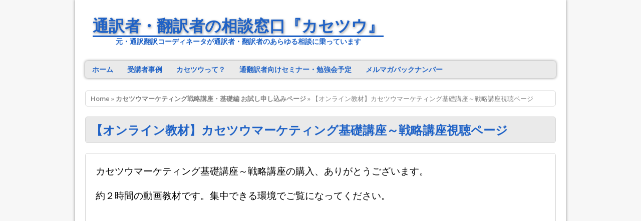

--- FILE ---
content_type: text/html; charset=UTF-8
request_url: https://kase2.jp/basic-seminar/online-strategy-normal/strategy
body_size: 35751
content:
<!DOCTYPE html>
<html class="no-js mh-enable-sb" dir="ltr" lang="ja" prefix="og: https://ogp.me/ns#">
<head>
<meta charset="UTF-8">
<title>【オンライン教材】カセツウマーケティング基礎講座～戦略講座視聴ページ</title>



		<!-- All in One SEO 4.9.3 - aioseo.com -->
	<meta name="robots" content="noindex, nofollow, max-image-preview:large" />
	<link rel="canonical" href="https://kase2.jp/basic-seminar/online-strategy-normal/strategy" />
	<meta name="generator" content="All in One SEO (AIOSEO) 4.9.3" />
		<meta property="og:locale" content="ja_JP" />
		<meta property="og:site_name" content="カセツウ・稼げる通訳者育成" />
		<meta property="og:type" content="article" />
		<meta property="og:title" content="【オンライン教材】カセツウマーケティング基礎講座～戦略講座視聴ページ" />
		<meta property="og:url" content="https://kase2.jp/basic-seminar/online-strategy-normal/strategy" />
		<meta property="og:image" content="https://kase2.jp/wp-content/uploads/2017/01/logoKasetu-e1485860139871.png" />
		<meta property="og:image:secure_url" content="https://kase2.jp/wp-content/uploads/2017/01/logoKasetu-e1485860139871.png" />
		<meta property="og:image:width" content="200" />
		<meta property="og:image:height" content="77" />
		<meta property="article:published_time" content="2017-02-10T13:40:08+00:00" />
		<meta property="article:modified_time" content="2018-01-24T08:12:35+00:00" />
		<meta name="twitter:card" content="summary" />
		<meta name="twitter:title" content="【オンライン教材】カセツウマーケティング基礎講座～戦略講座視聴ページ" />
		<meta name="twitter:image" content="https://kase2.jp/wp-content/uploads/2017/01/logoKasetu-e1485860139871.png" />
		<script type="application/ld+json" class="aioseo-schema">
			{"@context":"https:\/\/schema.org","@graph":[{"@type":"BreadcrumbList","@id":"https:\/\/kase2.jp\/basic-seminar\/online-strategy-normal\/strategy#breadcrumblist","itemListElement":[{"@type":"ListItem","@id":"https:\/\/kase2.jp#listItem","position":1,"name":"Home","item":"https:\/\/kase2.jp","nextItem":{"@type":"ListItem","@id":"https:\/\/kase2.jp\/basic-seminar#listItem","name":"\u901a\u8a33\u8005\u306e\u305f\u3081\u306e\u30de\u30fc\u30b1\u30c6\u30a3\u30f3\u30b0\u57fa\u790e\u8b1b\u5ea7"}},{"@type":"ListItem","@id":"https:\/\/kase2.jp\/basic-seminar#listItem","position":2,"name":"\u901a\u8a33\u8005\u306e\u305f\u3081\u306e\u30de\u30fc\u30b1\u30c6\u30a3\u30f3\u30b0\u57fa\u790e\u8b1b\u5ea7","item":"https:\/\/kase2.jp\/basic-seminar","nextItem":{"@type":"ListItem","@id":"https:\/\/kase2.jp\/basic-seminar\/online-strategy-normal#listItem","name":"\u30ab\u30bb\u30c4\u30a6\u30de\u30fc\u30b1\u30c6\u30a3\u30f3\u30b0\u6226\u7565\u8b1b\u5ea7\u30fb\u57fa\u790e\u7de8 \u304a\u8a66\u3057\u7533\u3057\u8fbc\u307f\u30da\u30fc\u30b8"},"previousItem":{"@type":"ListItem","@id":"https:\/\/kase2.jp#listItem","name":"Home"}},{"@type":"ListItem","@id":"https:\/\/kase2.jp\/basic-seminar\/online-strategy-normal#listItem","position":3,"name":"\u30ab\u30bb\u30c4\u30a6\u30de\u30fc\u30b1\u30c6\u30a3\u30f3\u30b0\u6226\u7565\u8b1b\u5ea7\u30fb\u57fa\u790e\u7de8 \u304a\u8a66\u3057\u7533\u3057\u8fbc\u307f\u30da\u30fc\u30b8","item":"https:\/\/kase2.jp\/basic-seminar\/online-strategy-normal","nextItem":{"@type":"ListItem","@id":"https:\/\/kase2.jp\/basic-seminar\/online-strategy-normal\/strategy#listItem","name":"\u3010\u30aa\u30f3\u30e9\u30a4\u30f3\u6559\u6750\u3011\u30ab\u30bb\u30c4\u30a6\u30de\u30fc\u30b1\u30c6\u30a3\u30f3\u30b0\u57fa\u790e\u8b1b\u5ea7\uff5e\u6226\u7565\u8b1b\u5ea7\u8996\u8074\u30da\u30fc\u30b8"},"previousItem":{"@type":"ListItem","@id":"https:\/\/kase2.jp\/basic-seminar#listItem","name":"\u901a\u8a33\u8005\u306e\u305f\u3081\u306e\u30de\u30fc\u30b1\u30c6\u30a3\u30f3\u30b0\u57fa\u790e\u8b1b\u5ea7"}},{"@type":"ListItem","@id":"https:\/\/kase2.jp\/basic-seminar\/online-strategy-normal\/strategy#listItem","position":4,"name":"\u3010\u30aa\u30f3\u30e9\u30a4\u30f3\u6559\u6750\u3011\u30ab\u30bb\u30c4\u30a6\u30de\u30fc\u30b1\u30c6\u30a3\u30f3\u30b0\u57fa\u790e\u8b1b\u5ea7\uff5e\u6226\u7565\u8b1b\u5ea7\u8996\u8074\u30da\u30fc\u30b8","previousItem":{"@type":"ListItem","@id":"https:\/\/kase2.jp\/basic-seminar\/online-strategy-normal#listItem","name":"\u30ab\u30bb\u30c4\u30a6\u30de\u30fc\u30b1\u30c6\u30a3\u30f3\u30b0\u6226\u7565\u8b1b\u5ea7\u30fb\u57fa\u790e\u7de8 \u304a\u8a66\u3057\u7533\u3057\u8fbc\u307f\u30da\u30fc\u30b8"}}]},{"@type":"Organization","@id":"https:\/\/kase2.jp\/#organization","name":"\u901a\u8a33\u8005\u30fb\u7ffb\u8a33\u8005\u306e\u76f8\u8ac7\u7a93\u53e3\u300e\u30ab\u30bb\u30c4\u30a6\u300f","description":"\u5143\u30fb\u901a\u8a33\u7ffb\u8a33\u30b3\u30fc\u30c7\u30a3\u30cd\u30fc\u30bf\u304c\u901a\u8a33\u8005\u30fb\u7ffb\u8a33\u8005\u306e\u3042\u3089\u3086\u308b\u76f8\u8ac7\u306b\u4e57\u3063\u3066\u3044\u307e\u3059","url":"https:\/\/kase2.jp\/"},{"@type":"WebPage","@id":"https:\/\/kase2.jp\/basic-seminar\/online-strategy-normal\/strategy#webpage","url":"https:\/\/kase2.jp\/basic-seminar\/online-strategy-normal\/strategy","name":"\u3010\u30aa\u30f3\u30e9\u30a4\u30f3\u6559\u6750\u3011\u30ab\u30bb\u30c4\u30a6\u30de\u30fc\u30b1\u30c6\u30a3\u30f3\u30b0\u57fa\u790e\u8b1b\u5ea7\uff5e\u6226\u7565\u8b1b\u5ea7\u8996\u8074\u30da\u30fc\u30b8","inLanguage":"ja","isPartOf":{"@id":"https:\/\/kase2.jp\/#website"},"breadcrumb":{"@id":"https:\/\/kase2.jp\/basic-seminar\/online-strategy-normal\/strategy#breadcrumblist"},"datePublished":"2017-02-10T22:40:08+09:00","dateModified":"2018-01-24T17:12:35+09:00"},{"@type":"WebSite","@id":"https:\/\/kase2.jp\/#website","url":"https:\/\/kase2.jp\/","name":"\u901a\u8a33\u8005\u30fb\u7ffb\u8a33\u8005\u306e\u76f8\u8ac7\u7a93\u53e3\u300e\u30ab\u30bb\u30c4\u30a6\u300f","description":"\u5143\u30fb\u901a\u8a33\u7ffb\u8a33\u30b3\u30fc\u30c7\u30a3\u30cd\u30fc\u30bf\u304c\u901a\u8a33\u8005\u30fb\u7ffb\u8a33\u8005\u306e\u3042\u3089\u3086\u308b\u76f8\u8ac7\u306b\u4e57\u3063\u3066\u3044\u307e\u3059","inLanguage":"ja","publisher":{"@id":"https:\/\/kase2.jp\/#organization"}}]}
		</script>
		<!-- All in One SEO -->

<link rel="shortcut icon" href="https://kase2.jp/wp-content/uploads/2017/08/RJ5kHSBE_400x400.jpg">
<!--[if lt IE 9]>
<script src="https://kase2.jp/wp-content/themes/mh_corporate/js/css3-mediaqueries.js"></script>
<![endif]-->
<meta name="viewport" content="width=device-width, initial-scale=1.0">
<link rel="pingback" href="https://kase2.jp/xmlrpc.php"/>
<link rel='dns-prefetch' href='//fonts.googleapis.com' />
<link rel="alternate" title="oEmbed (JSON)" type="application/json+oembed" href="https://kase2.jp/wp-json/oembed/1.0/embed?url=https%3A%2F%2Fkase2.jp%2Fbasic-seminar%2Fonline-strategy-normal%2Fstrategy" />
<link rel="alternate" title="oEmbed (XML)" type="text/xml+oembed" href="https://kase2.jp/wp-json/oembed/1.0/embed?url=https%3A%2F%2Fkase2.jp%2Fbasic-seminar%2Fonline-strategy-normal%2Fstrategy&#038;format=xml" />
<style id='wp-img-auto-sizes-contain-inline-css' type='text/css'>
img:is([sizes=auto i],[sizes^="auto," i]){contain-intrinsic-size:3000px 1500px}
/*# sourceURL=wp-img-auto-sizes-contain-inline-css */
</style>
<link rel='stylesheet' id='dashicons-css' href='https://kase2.jp/wp-includes/css/dashicons.min.css?ver=6.9' type='text/css' media='all' />
<link rel='stylesheet' id='post-views-counter-frontend-css' href='https://kase2.jp/wp-content/plugins/post-views-counter/css/frontend.css?ver=1.7.3' type='text/css' media='all' />
<style id='wp-emoji-styles-inline-css' type='text/css'>

	img.wp-smiley, img.emoji {
		display: inline !important;
		border: none !important;
		box-shadow: none !important;
		height: 1em !important;
		width: 1em !important;
		margin: 0 0.07em !important;
		vertical-align: -0.1em !important;
		background: none !important;
		padding: 0 !important;
	}
/*# sourceURL=wp-emoji-styles-inline-css */
</style>
<link rel='stylesheet' id='wp-block-library-css' href='https://kase2.jp/wp-includes/css/dist/block-library/style.min.css?ver=6.9' type='text/css' media='all' />
<style id='global-styles-inline-css' type='text/css'>
:root{--wp--preset--aspect-ratio--square: 1;--wp--preset--aspect-ratio--4-3: 4/3;--wp--preset--aspect-ratio--3-4: 3/4;--wp--preset--aspect-ratio--3-2: 3/2;--wp--preset--aspect-ratio--2-3: 2/3;--wp--preset--aspect-ratio--16-9: 16/9;--wp--preset--aspect-ratio--9-16: 9/16;--wp--preset--color--black: #000000;--wp--preset--color--cyan-bluish-gray: #abb8c3;--wp--preset--color--white: #ffffff;--wp--preset--color--pale-pink: #f78da7;--wp--preset--color--vivid-red: #cf2e2e;--wp--preset--color--luminous-vivid-orange: #ff6900;--wp--preset--color--luminous-vivid-amber: #fcb900;--wp--preset--color--light-green-cyan: #7bdcb5;--wp--preset--color--vivid-green-cyan: #00d084;--wp--preset--color--pale-cyan-blue: #8ed1fc;--wp--preset--color--vivid-cyan-blue: #0693e3;--wp--preset--color--vivid-purple: #9b51e0;--wp--preset--gradient--vivid-cyan-blue-to-vivid-purple: linear-gradient(135deg,rgb(6,147,227) 0%,rgb(155,81,224) 100%);--wp--preset--gradient--light-green-cyan-to-vivid-green-cyan: linear-gradient(135deg,rgb(122,220,180) 0%,rgb(0,208,130) 100%);--wp--preset--gradient--luminous-vivid-amber-to-luminous-vivid-orange: linear-gradient(135deg,rgb(252,185,0) 0%,rgb(255,105,0) 100%);--wp--preset--gradient--luminous-vivid-orange-to-vivid-red: linear-gradient(135deg,rgb(255,105,0) 0%,rgb(207,46,46) 100%);--wp--preset--gradient--very-light-gray-to-cyan-bluish-gray: linear-gradient(135deg,rgb(238,238,238) 0%,rgb(169,184,195) 100%);--wp--preset--gradient--cool-to-warm-spectrum: linear-gradient(135deg,rgb(74,234,220) 0%,rgb(151,120,209) 20%,rgb(207,42,186) 40%,rgb(238,44,130) 60%,rgb(251,105,98) 80%,rgb(254,248,76) 100%);--wp--preset--gradient--blush-light-purple: linear-gradient(135deg,rgb(255,206,236) 0%,rgb(152,150,240) 100%);--wp--preset--gradient--blush-bordeaux: linear-gradient(135deg,rgb(254,205,165) 0%,rgb(254,45,45) 50%,rgb(107,0,62) 100%);--wp--preset--gradient--luminous-dusk: linear-gradient(135deg,rgb(255,203,112) 0%,rgb(199,81,192) 50%,rgb(65,88,208) 100%);--wp--preset--gradient--pale-ocean: linear-gradient(135deg,rgb(255,245,203) 0%,rgb(182,227,212) 50%,rgb(51,167,181) 100%);--wp--preset--gradient--electric-grass: linear-gradient(135deg,rgb(202,248,128) 0%,rgb(113,206,126) 100%);--wp--preset--gradient--midnight: linear-gradient(135deg,rgb(2,3,129) 0%,rgb(40,116,252) 100%);--wp--preset--font-size--small: 13px;--wp--preset--font-size--medium: 20px;--wp--preset--font-size--large: 36px;--wp--preset--font-size--x-large: 42px;--wp--preset--spacing--20: 0.44rem;--wp--preset--spacing--30: 0.67rem;--wp--preset--spacing--40: 1rem;--wp--preset--spacing--50: 1.5rem;--wp--preset--spacing--60: 2.25rem;--wp--preset--spacing--70: 3.38rem;--wp--preset--spacing--80: 5.06rem;--wp--preset--shadow--natural: 6px 6px 9px rgba(0, 0, 0, 0.2);--wp--preset--shadow--deep: 12px 12px 50px rgba(0, 0, 0, 0.4);--wp--preset--shadow--sharp: 6px 6px 0px rgba(0, 0, 0, 0.2);--wp--preset--shadow--outlined: 6px 6px 0px -3px rgb(255, 255, 255), 6px 6px rgb(0, 0, 0);--wp--preset--shadow--crisp: 6px 6px 0px rgb(0, 0, 0);}:where(.is-layout-flex){gap: 0.5em;}:where(.is-layout-grid){gap: 0.5em;}body .is-layout-flex{display: flex;}.is-layout-flex{flex-wrap: wrap;align-items: center;}.is-layout-flex > :is(*, div){margin: 0;}body .is-layout-grid{display: grid;}.is-layout-grid > :is(*, div){margin: 0;}:where(.wp-block-columns.is-layout-flex){gap: 2em;}:where(.wp-block-columns.is-layout-grid){gap: 2em;}:where(.wp-block-post-template.is-layout-flex){gap: 1.25em;}:where(.wp-block-post-template.is-layout-grid){gap: 1.25em;}.has-black-color{color: var(--wp--preset--color--black) !important;}.has-cyan-bluish-gray-color{color: var(--wp--preset--color--cyan-bluish-gray) !important;}.has-white-color{color: var(--wp--preset--color--white) !important;}.has-pale-pink-color{color: var(--wp--preset--color--pale-pink) !important;}.has-vivid-red-color{color: var(--wp--preset--color--vivid-red) !important;}.has-luminous-vivid-orange-color{color: var(--wp--preset--color--luminous-vivid-orange) !important;}.has-luminous-vivid-amber-color{color: var(--wp--preset--color--luminous-vivid-amber) !important;}.has-light-green-cyan-color{color: var(--wp--preset--color--light-green-cyan) !important;}.has-vivid-green-cyan-color{color: var(--wp--preset--color--vivid-green-cyan) !important;}.has-pale-cyan-blue-color{color: var(--wp--preset--color--pale-cyan-blue) !important;}.has-vivid-cyan-blue-color{color: var(--wp--preset--color--vivid-cyan-blue) !important;}.has-vivid-purple-color{color: var(--wp--preset--color--vivid-purple) !important;}.has-black-background-color{background-color: var(--wp--preset--color--black) !important;}.has-cyan-bluish-gray-background-color{background-color: var(--wp--preset--color--cyan-bluish-gray) !important;}.has-white-background-color{background-color: var(--wp--preset--color--white) !important;}.has-pale-pink-background-color{background-color: var(--wp--preset--color--pale-pink) !important;}.has-vivid-red-background-color{background-color: var(--wp--preset--color--vivid-red) !important;}.has-luminous-vivid-orange-background-color{background-color: var(--wp--preset--color--luminous-vivid-orange) !important;}.has-luminous-vivid-amber-background-color{background-color: var(--wp--preset--color--luminous-vivid-amber) !important;}.has-light-green-cyan-background-color{background-color: var(--wp--preset--color--light-green-cyan) !important;}.has-vivid-green-cyan-background-color{background-color: var(--wp--preset--color--vivid-green-cyan) !important;}.has-pale-cyan-blue-background-color{background-color: var(--wp--preset--color--pale-cyan-blue) !important;}.has-vivid-cyan-blue-background-color{background-color: var(--wp--preset--color--vivid-cyan-blue) !important;}.has-vivid-purple-background-color{background-color: var(--wp--preset--color--vivid-purple) !important;}.has-black-border-color{border-color: var(--wp--preset--color--black) !important;}.has-cyan-bluish-gray-border-color{border-color: var(--wp--preset--color--cyan-bluish-gray) !important;}.has-white-border-color{border-color: var(--wp--preset--color--white) !important;}.has-pale-pink-border-color{border-color: var(--wp--preset--color--pale-pink) !important;}.has-vivid-red-border-color{border-color: var(--wp--preset--color--vivid-red) !important;}.has-luminous-vivid-orange-border-color{border-color: var(--wp--preset--color--luminous-vivid-orange) !important;}.has-luminous-vivid-amber-border-color{border-color: var(--wp--preset--color--luminous-vivid-amber) !important;}.has-light-green-cyan-border-color{border-color: var(--wp--preset--color--light-green-cyan) !important;}.has-vivid-green-cyan-border-color{border-color: var(--wp--preset--color--vivid-green-cyan) !important;}.has-pale-cyan-blue-border-color{border-color: var(--wp--preset--color--pale-cyan-blue) !important;}.has-vivid-cyan-blue-border-color{border-color: var(--wp--preset--color--vivid-cyan-blue) !important;}.has-vivid-purple-border-color{border-color: var(--wp--preset--color--vivid-purple) !important;}.has-vivid-cyan-blue-to-vivid-purple-gradient-background{background: var(--wp--preset--gradient--vivid-cyan-blue-to-vivid-purple) !important;}.has-light-green-cyan-to-vivid-green-cyan-gradient-background{background: var(--wp--preset--gradient--light-green-cyan-to-vivid-green-cyan) !important;}.has-luminous-vivid-amber-to-luminous-vivid-orange-gradient-background{background: var(--wp--preset--gradient--luminous-vivid-amber-to-luminous-vivid-orange) !important;}.has-luminous-vivid-orange-to-vivid-red-gradient-background{background: var(--wp--preset--gradient--luminous-vivid-orange-to-vivid-red) !important;}.has-very-light-gray-to-cyan-bluish-gray-gradient-background{background: var(--wp--preset--gradient--very-light-gray-to-cyan-bluish-gray) !important;}.has-cool-to-warm-spectrum-gradient-background{background: var(--wp--preset--gradient--cool-to-warm-spectrum) !important;}.has-blush-light-purple-gradient-background{background: var(--wp--preset--gradient--blush-light-purple) !important;}.has-blush-bordeaux-gradient-background{background: var(--wp--preset--gradient--blush-bordeaux) !important;}.has-luminous-dusk-gradient-background{background: var(--wp--preset--gradient--luminous-dusk) !important;}.has-pale-ocean-gradient-background{background: var(--wp--preset--gradient--pale-ocean) !important;}.has-electric-grass-gradient-background{background: var(--wp--preset--gradient--electric-grass) !important;}.has-midnight-gradient-background{background: var(--wp--preset--gradient--midnight) !important;}.has-small-font-size{font-size: var(--wp--preset--font-size--small) !important;}.has-medium-font-size{font-size: var(--wp--preset--font-size--medium) !important;}.has-large-font-size{font-size: var(--wp--preset--font-size--large) !important;}.has-x-large-font-size{font-size: var(--wp--preset--font-size--x-large) !important;}
/*# sourceURL=global-styles-inline-css */
</style>

<style id='classic-theme-styles-inline-css' type='text/css'>
/*! This file is auto-generated */
.wp-block-button__link{color:#fff;background-color:#32373c;border-radius:9999px;box-shadow:none;text-decoration:none;padding:calc(.667em + 2px) calc(1.333em + 2px);font-size:1.125em}.wp-block-file__button{background:#32373c;color:#fff;text-decoration:none}
/*# sourceURL=/wp-includes/css/classic-themes.min.css */
</style>
<link rel='stylesheet' id='widgetopts-styles-css' href='https://kase2.jp/wp-content/plugins/widget-options/assets/css/widget-options.css?ver=4.1.3' type='text/css' media='all' />
<link rel='stylesheet' id='mh-style-css' href='https://kase2.jp/wp-content/themes/mh_corporate/style.css?ver=2.1.1' type='text/css' media='all' />
<link rel='stylesheet' id='mh-google-fonts-css' href='//fonts.googleapis.com/css?family=Open+Sans:300,400,400italic,600,700' type='text/css' media='all' />
<link rel='stylesheet' id='newpost-catch-css' href='https://kase2.jp/wp-content/plugins/newpost-catch/style.css?ver=6.9' type='text/css' media='all' />
<!--n2css--><!--n2js--><script type="text/javascript" src="https://kase2.jp/wp-includes/js/jquery/jquery.min.js?ver=3.7.1" id="jquery-core-js"></script>
<script type="text/javascript" src="https://kase2.jp/wp-includes/js/jquery/jquery-migrate.min.js?ver=3.4.1" id="jquery-migrate-js"></script>
<script type="text/javascript" src="https://kase2.jp/wp-content/themes/mh_corporate/js/scripts.js?ver=6.9" id="scripts-js"></script>
<link rel="https://api.w.org/" href="https://kase2.jp/wp-json/" /><link rel="alternate" title="JSON" type="application/json" href="https://kase2.jp/wp-json/wp/v2/pages/1456" /><link rel="EditURI" type="application/rsd+xml" title="RSD" href="https://kase2.jp/xmlrpc.php?rsd" />
<meta name="generator" content="WordPress 6.9" />
<link rel='shortlink' href='https://kase2.jp/?p=1456' />
            <script type="text/javascript"><!--
                                function powerpress_pinw(pinw_url){window.open(pinw_url, 'PowerPressPlayer','toolbar=0,status=0,resizable=1,width=460,height=320');	return false;}
                //-->

                // tabnab protection
                window.addEventListener('load', function () {
                    // make all links have rel="noopener noreferrer"
                    document.querySelectorAll('a[target="_blank"]').forEach(link => {
                        link.setAttribute('rel', 'noopener noreferrer');
                    });
                });
            </script>
                <style type="text/css">
    	    	    	    		.main-nav, .main-nav .menu .menu-item:hover > .sub-menu, .page-title, .slide-caption, .spotlight, .sitemap-widget .widget-title,
    		.sb-widget .widget-title, .author-box, .post-navigation, .section-title, #respond, .no-comments, footer, .slicknav_menu .slicknav_icon-bar { background: #eaeaea }
    		.slicknav_menu .slicknav_menutxt { color: #eaeaea }
    		.slicknav_menu, .slicknav_nav ul, .slide-caption .slide-data { border-color: #eaeaea }
    	    	    		.main-nav li:hover, .sl-caption, .caption, .page-numbers:hover, .current, .pagelink, a:hover .pagelink, .post-tags li:hover,
    		.tagcloud a:hover, input[type=submit], #cancel-comment-reply-link, #cancel-comment-reply-link:hover, th { background: #60afd1; }
    		.slide-caption, .footer-widget-title, .commentlist .bypostauthor .vcard, input[type=text]:hover, input[type=email]:hover, input[type=tel]:hover, input[type=url]:hover, textarea:hover, blockquote { border-color: #60afd1; }
    		.dropcap { color: #60afd1; }
    	    	    	    		.main-nav li a, .main-nav .current-menu-item a, .sb-widget .widget-title, .sb-widget .widget-title a, .footer-widget-title, .footer-widget-title a,
    		.sitemap-widget .widget-title, .slide-data, .slide-title, .slide-caption .mh-excerpt a, footer .uw-wrap, .page-title, .spotlight, .sl-title, .spotlight .mh-excerpt a, .post-navigation a, .section-title, #respond, .comment-reply-title { color: #1f62c6; }
    	    	    	    	    	    		a:hover, .meta a:hover, .breadcrumb a:hover, .related-title:hover, .slide-title:hover, .sl-title:hover, .slicknav_nav a:hover, .slicknav_nav .slicknav_item:hover { color: #1f62c6; }
    	    	span.a {
    font-weight : bold;
    font-size : large;
    border-bottom:dashed;
    border-bottom-width:1px;
    padding-bottom:0px;
    margin-bottom:2px;
}
span.b {
    font-weight:bold;
    color:red;
}
span.c {
    font-weight: bold;
    text-decoration: underline;
}
span.d {
background: linear-gradient(transparent 40%, #ffff66 40%);
}

.mh-container h4 {
	font-size: 24px;
	line-height: 30px;
	padding-left: 5px;
	padding-bottom: 0;
	margin-top: 0;
	letter-spacing: 0.2em;
	color: #1f62c6;
	font-weight: bold;
}

.mh-container h5 {
	font-size: 14px;
	line-height: 30px;
	padding-left: 15px;
	padding-bottom: 0;
	margin-top: 0;
	letter-spacing: 0.2em;
	color: #333333;
	font-weight: bold;
}

.mh-container h6{
	font-size: 8px;
	line-height: 10px;
	text-align:right;
	letter-spacing: 0.2em;
	color: #333333;
	padding-top: 0;
	padding-bottom: 15px;
	padding-right: 10px;
	padding-left: 10px;
}

/* 申込みボタン */
.entry-button {
  background-color: orange;
  color: white !important;
  display: inline-block;
  width: 400px;
  height: 54px;
  font-size: 18px;
  font-family: 'Open Sans', sans-serif;
  font-weight: 400;
  text-align: center;
  text-decoration: none;
  line-height: 54px;
  outline: none;
  border-radius: 6px;
}
.entry-button:hover {
  background-color: springgreen;
}

#respond {
  display: none;
}

/* カレンダー */
.fc-event {
  width: auto !important;
}

.fc-view, .fc-event-inner {
  overflow-x: auto !important;
}

.eo-fullcalendar h2 {
  font-size: 24px !important;
}
.eo-fullcalendar .eo-event-past {
  pointer-events:none;
  background-color: gray !important;
  border-color: gray !important;
}

.mh-content .event {
  background-color: white;
}

.eo-events-shortcode {
  list-style:none !important;
}

.event-list-title {
  text-decoration: underline;
}

.eo-events li {
    margin-bottom: 20px;
}

.eo-events a {
    font-weight: bold;
}

.sb-widget .cp-small {
  min-height: 20px !important;
}

.sb-widget .cp-small a {
  color: #1f62c6;
  font-weight: bold;
}

.mh-container > div.wrapper-corporate > div > div:nth-child(2),
.mh-container > div.wrapper-corporate > div > div:nth-child(3),
.mh-container > div.wrapper-corporate > div > div:nth-child(4),
.mh-container > div.wrapper-corporate > div > div:nth-child(5)
{
  margin-bottom: 0px;
}

.mh-container > div.wrapper-corporate > div > div:nth-child(3) > ul,
.mh-container > div.wrapper-corporate > div > div:nth-child(4) > ul,
.mh-container > div.wrapper-corporate > div > div:nth-child(5) > ul
{
  border: none;
  padding: 0.25rem 1.25rem 0.25rem;
}

.whatsnew {
  font-weight: bold;
  color: red;
  padding-left: 20px;
}
	</style>
    <link rel="icon" href="https://kase2.jp/wp-content/uploads/2017/08/RJ5kHSBE_400x400-150x150.jpg" sizes="32x32" />
<link rel="icon" href="https://kase2.jp/wp-content/uploads/2017/08/RJ5kHSBE_400x400.jpg" sizes="192x192" />
<link rel="apple-touch-icon" href="https://kase2.jp/wp-content/uploads/2017/08/RJ5kHSBE_400x400.jpg" />
<meta name="msapplication-TileImage" content="https://kase2.jp/wp-content/uploads/2017/08/RJ5kHSBE_400x400.jpg" />
</head>
<body class="wp-singular page-template page-template-page-full page-template-page-full-php page page-id-1456 page-child parent-pageid-1453 wp-theme-mh_corporate">
<div class="mh-container">
<div class="wrapper-corporate">

<header class="header-wrap">
	<a href="https://kase2.jp/" title="通訳者・翻訳者の相談窓口『カセツウ』" rel="home">
<div class="logo-wrap" role="banner">
<style type="text/css" id="mh-header-css">.logo-name, .logo-desc { color: #1f62c6; }.logo-name { border-bottom: 3px solid #1f62c6; }</style>
<div class="logo logo-text">
<h1 class="logo-name">通訳者・翻訳者の相談窓口『カセツウ』</h1>
<h2 class="logo-desc">元・通訳翻訳コーディネータが通訳者・翻訳者のあらゆる相談に乗っています</h2>
</div>
</div>
</a>
	<nav class="main-nav clearfix">
		<div class="menu-%e3%82%b0%e3%83%ad%e3%83%bc%e3%83%90%e3%83%ab%e3%83%8a%e3%83%93-container"><ul id="menu-%e3%82%b0%e3%83%ad%e3%83%bc%e3%83%90%e3%83%ab%e3%83%8a%e3%83%93" class="menu"><li id="menu-item-56" class="menu-item menu-item-type-custom menu-item-object-custom menu-item-home menu-item-56"><a href="https://kase2.jp">ホーム</a></li>
<li id="menu-item-9416" class="menu-item menu-item-type-post_type menu-item-object-page menu-item-9416"><a href="https://kase2.jp/voice">受講者事例</a></li>
<li id="menu-item-4176" class="menu-item menu-item-type-post_type menu-item-object-page menu-item-4176"><a href="https://kase2.jp/profile2017">カセツウって？</a></li>
<li id="menu-item-19411" class="menu-item menu-item-type-custom menu-item-object-custom menu-item-19411"><a href="https://kase2.info/upcoming-events">通翻訳者向けセミナー・勉強会予定</a></li>
<li id="menu-item-19407" class="menu-item menu-item-type-custom menu-item-object-custom menu-item-19407"><a href="https://kase2.info/mailmagazine_bn">メルマガバックナンバー</a></li>
</ul></div>	</nav>
</header>

<div class="mh-wrapper mh-full-content">
	<nav class="breadcrumb"><span itemscope itemtype="http://data-vocabulary.org/Breadcrumb"><a href="https://kase2.jp" itemprop="url"><span itemprop="title">Home</span></a></span> &raquo; <span itemscope itemtype="http://data-vocabulary.org/Breadcrumb"><a href="https://kase2.jp/basic-seminar/online-strategy-normal" itemprop="url"><span itemprop="title">カセツウマーケティング戦略講座・基礎編 お試し申し込みページ</span></a></span> &raquo; 【オンライン教材】カセツウマーケティング基礎講座～戦略講座視聴ページ</nav>
<h3 class="page-title">【オンライン教材】カセツウマーケティング基礎講座～戦略講座視聴ページ</h1>
		<div class="post-1456 page type-page status-publish hentry">
	<div class="entry clearfix">
		<p><span style="font-size: 14pt;"> カセツウマーケティング基礎講座～戦略講座の購入、ありがとうございます。</span></p>
<p><span style="font-size: 14pt;">約２時間の動画教材です。集中できる環境でご覧になってください。</span></p>
<p>&nbsp;</p>
<p><iframe width="898" height="674" src="https://www.youtube.com/embed/z_aPin75VYw?feature=oembed" frameborder="0" allowfullscreen></iframe></p>
<p>&nbsp;</p>
<p><span style="font-size: 14pt;">受講、お疲れさまでした。</span></p>
<p><span style="text-decoration: underline; font-size: 14pt;"><span style="color: #0000ff;"><strong><a style="color: #0000ff; text-decoration: underline;" href="https://kase2.jp/basic-seminar/online/output">視聴が終了したら、こちらをクリックしてください。</a></strong></span></span></p>
<p>&nbsp;</p>
<p>&nbsp;</p>
<form action="https://www.paypal.com/cgi-bin/webscr" method="post" target="_top"></form>
	</div>
</div>			    </div>
<footer class="row clearfix">
		<div class="col-1-4 mq-footer">
		<div class="widget footer-widget footer-1"><div class="menu-%e3%83%95%e3%83%83%e3%82%bf%e3%83%bc%e5%b7%a6-container"><ul id="menu-%e3%83%95%e3%83%83%e3%82%bf%e3%83%bc%e5%b7%a6" class="menu"><li id="menu-item-13161" class="menu-item menu-item-type-custom menu-item-object-custom menu-item-13161"><a href="https://kase2.jp/term">用語解説</a></li>
<li id="menu-item-278" class="menu-item menu-item-type-post_type menu-item-object-page menu-item-278"><a href="https://kase2.jp/agent">通訳エージェントの一覧</a></li>
<li id="menu-item-277" class="menu-item menu-item-type-post_type menu-item-object-page menu-item-277"><a href="https://kase2.jp/school">通訳スクール一覧</a></li>
<li id="menu-item-13162" class="menu-item menu-item-type-post_type menu-item-object-page menu-item-13162"><a href="https://kase2.jp/privacy">プライバシーポリシー</a></li>
<li id="menu-item-13163" class="menu-item menu-item-type-post_type menu-item-object-page menu-item-13163"><a href="https://kase2.jp/law">特定商取引法に基づく表示</a></li>
<li id="menu-item-13164" class="menu-item menu-item-type-post_type menu-item-object-page menu-item-13164"><a href="https://kase2.jp/qa">Q&#038;A</a></li>
<li id="menu-item-13165" class="menu-item menu-item-type-post_type menu-item-object-page menu-item-13165"><a href="https://kase2.jp/contact">お問合せ</a></li>
</ul></div></div>	</div>
			<div class="col-1-4 mq-footer">
		<div class="widget footer-widget footer-2"><div class="menu-%e3%83%95%e3%83%83%e3%82%bf%e3%83%bc3-container"><ul id="menu-%e3%83%95%e3%83%83%e3%82%bf%e3%83%bc3" class="menu"><li id="menu-item-60" class="menu-item menu-item-type-post_type menu-item-object-page menu-item-60"><a href="https://kase2.jp/privacy">プライバシーポリシー</a></li>
<li id="menu-item-61" class="menu-item menu-item-type-post_type menu-item-object-page menu-item-61"><a href="https://kase2.jp/law">特定商取引法に基づく表示</a></li>
<li id="menu-item-201" class="menu-item menu-item-type-post_type menu-item-object-page menu-item-201"><a href="https://kase2.jp/qa">Q&#038;A</a></li>
<li id="menu-item-387" class="menu-item menu-item-type-post_type menu-item-object-page menu-item-387"><a href="https://kase2.jp/contact">お問合せ</a></li>
</ul></div></div>	</div>
			<div class="col-1-4 mq-footer">
		<div class="widget footer-widget footer-3"><div class="menu-%e3%82%b0%e3%83%ad%e3%83%bc%e3%83%90%e3%83%ab%e3%83%8a%e3%83%93-container"><ul id="menu-%e3%82%b0%e3%83%ad%e3%83%bc%e3%83%90%e3%83%ab%e3%83%8a%e3%83%93-1" class="menu"><li class="menu-item menu-item-type-custom menu-item-object-custom menu-item-home menu-item-56"><a href="https://kase2.jp">ホーム</a></li>
<li class="menu-item menu-item-type-post_type menu-item-object-page menu-item-9416"><a href="https://kase2.jp/voice">受講者事例</a></li>
<li class="menu-item menu-item-type-post_type menu-item-object-page menu-item-4176"><a href="https://kase2.jp/profile2017">カセツウって？</a></li>
<li class="menu-item menu-item-type-custom menu-item-object-custom menu-item-19411"><a href="https://kase2.info/upcoming-events">通翻訳者向けセミナー・勉強会予定</a></li>
<li class="menu-item menu-item-type-custom menu-item-object-custom menu-item-19407"><a href="https://kase2.info/mailmagazine_bn">メルマガバックナンバー</a></li>
</ul></div></div>	</div>
		</footer>
</div>
<div class="copyright-wrap">
	<p class="copyright">Copyright &copy; 2016 Kase2.jp</p>
</div>
<script type="speculationrules">
{"prefetch":[{"source":"document","where":{"and":[{"href_matches":"/*"},{"not":{"href_matches":["/wp-*.php","/wp-admin/*","/wp-content/uploads/*","/wp-content/*","/wp-content/plugins/*","/wp-content/themes/mh_corporate/*","/*\\?(.+)"]}},{"not":{"selector_matches":"a[rel~=\"nofollow\"]"}},{"not":{"selector_matches":".no-prefetch, .no-prefetch a"}}]},"eagerness":"conservative"}]}
</script>
<script id="wp-emoji-settings" type="application/json">
{"baseUrl":"https://s.w.org/images/core/emoji/17.0.2/72x72/","ext":".png","svgUrl":"https://s.w.org/images/core/emoji/17.0.2/svg/","svgExt":".svg","source":{"concatemoji":"https://kase2.jp/wp-includes/js/wp-emoji-release.min.js?ver=6.9"}}
</script>
<script type="module">
/* <![CDATA[ */
/*! This file is auto-generated */
const a=JSON.parse(document.getElementById("wp-emoji-settings").textContent),o=(window._wpemojiSettings=a,"wpEmojiSettingsSupports"),s=["flag","emoji"];function i(e){try{var t={supportTests:e,timestamp:(new Date).valueOf()};sessionStorage.setItem(o,JSON.stringify(t))}catch(e){}}function c(e,t,n){e.clearRect(0,0,e.canvas.width,e.canvas.height),e.fillText(t,0,0);t=new Uint32Array(e.getImageData(0,0,e.canvas.width,e.canvas.height).data);e.clearRect(0,0,e.canvas.width,e.canvas.height),e.fillText(n,0,0);const a=new Uint32Array(e.getImageData(0,0,e.canvas.width,e.canvas.height).data);return t.every((e,t)=>e===a[t])}function p(e,t){e.clearRect(0,0,e.canvas.width,e.canvas.height),e.fillText(t,0,0);var n=e.getImageData(16,16,1,1);for(let e=0;e<n.data.length;e++)if(0!==n.data[e])return!1;return!0}function u(e,t,n,a){switch(t){case"flag":return n(e,"\ud83c\udff3\ufe0f\u200d\u26a7\ufe0f","\ud83c\udff3\ufe0f\u200b\u26a7\ufe0f")?!1:!n(e,"\ud83c\udde8\ud83c\uddf6","\ud83c\udde8\u200b\ud83c\uddf6")&&!n(e,"\ud83c\udff4\udb40\udc67\udb40\udc62\udb40\udc65\udb40\udc6e\udb40\udc67\udb40\udc7f","\ud83c\udff4\u200b\udb40\udc67\u200b\udb40\udc62\u200b\udb40\udc65\u200b\udb40\udc6e\u200b\udb40\udc67\u200b\udb40\udc7f");case"emoji":return!a(e,"\ud83e\u1fac8")}return!1}function f(e,t,n,a){let r;const o=(r="undefined"!=typeof WorkerGlobalScope&&self instanceof WorkerGlobalScope?new OffscreenCanvas(300,150):document.createElement("canvas")).getContext("2d",{willReadFrequently:!0}),s=(o.textBaseline="top",o.font="600 32px Arial",{});return e.forEach(e=>{s[e]=t(o,e,n,a)}),s}function r(e){var t=document.createElement("script");t.src=e,t.defer=!0,document.head.appendChild(t)}a.supports={everything:!0,everythingExceptFlag:!0},new Promise(t=>{let n=function(){try{var e=JSON.parse(sessionStorage.getItem(o));if("object"==typeof e&&"number"==typeof e.timestamp&&(new Date).valueOf()<e.timestamp+604800&&"object"==typeof e.supportTests)return e.supportTests}catch(e){}return null}();if(!n){if("undefined"!=typeof Worker&&"undefined"!=typeof OffscreenCanvas&&"undefined"!=typeof URL&&URL.createObjectURL&&"undefined"!=typeof Blob)try{var e="postMessage("+f.toString()+"("+[JSON.stringify(s),u.toString(),c.toString(),p.toString()].join(",")+"));",a=new Blob([e],{type:"text/javascript"});const r=new Worker(URL.createObjectURL(a),{name:"wpTestEmojiSupports"});return void(r.onmessage=e=>{i(n=e.data),r.terminate(),t(n)})}catch(e){}i(n=f(s,u,c,p))}t(n)}).then(e=>{for(const n in e)a.supports[n]=e[n],a.supports.everything=a.supports.everything&&a.supports[n],"flag"!==n&&(a.supports.everythingExceptFlag=a.supports.everythingExceptFlag&&a.supports[n]);var t;a.supports.everythingExceptFlag=a.supports.everythingExceptFlag&&!a.supports.flag,a.supports.everything||((t=a.source||{}).concatemoji?r(t.concatemoji):t.wpemoji&&t.twemoji&&(r(t.twemoji),r(t.wpemoji)))});
//# sourceURL=https://kase2.jp/wp-includes/js/wp-emoji-loader.min.js
/* ]]> */
</script>
</div>
</body>
</html>
<!--
Performance optimized by W3 Total Cache. Learn more: https://www.boldgrid.com/w3-total-cache/?utm_source=w3tc&utm_medium=footer_comment&utm_campaign=free_plugin

Disk: Enhanced (SSL caching disabled)  を使用したページ キャッシュ
Disk を使用してデータベースキャッシュ

Served from: kase2.jp @ 2026-01-31 00:47:34 by W3 Total Cache
-->